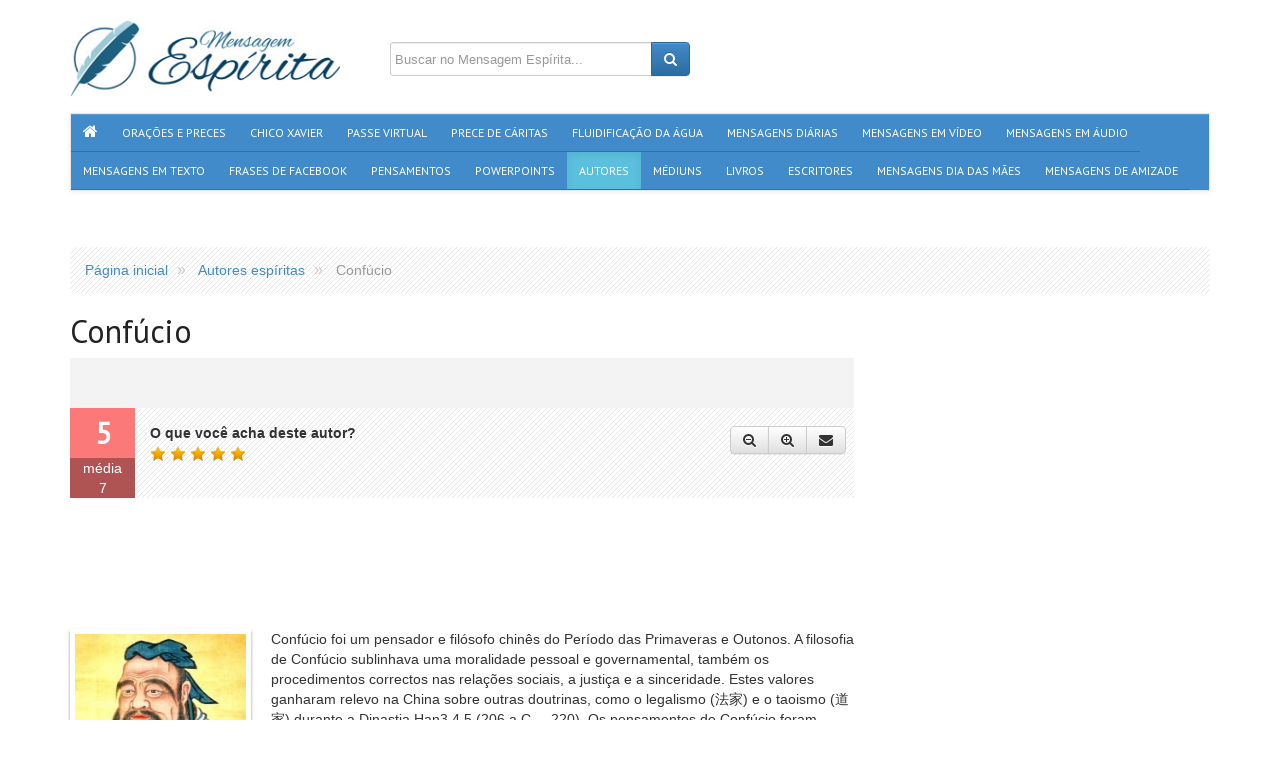

--- FILE ---
content_type: text/html; charset=UTF-8
request_url: https://www.mensagemespirita.com.br/autor/confucio
body_size: 15531
content:
<!DOCTYPE html>

<!-- paulirish.com/2008/conditional-stylesheets-vs-css-hacks-answer-neither/ -->

<html class="no-js" xmlns="http://www.w3.org/1999/xhtml" dir="ltr" lang="pt-BR" xmlns:fb="http://ogp.me/ns/fb#">
    <head>        
        <meta charset="utf-8">

        <title>Confúcio Mensagens e Frases - Mensagem Espírita</title>
	
    	<link rel="canonical" href="https://www.mensagemespirita.com.br/autor/confucio" />
	    
        <meta name="viewport" content="width=device-width, initial-scale=1.0">
        <meta name="description" content="Autor espírita Confúcio, vídeos de Confúcio, mensagens em áudio de Confúcio, textos de Confúcio, livros de Confúcio, pensamentos de Confúcio, frases de Confúcio">
        <meta name="keywords" content="Confúcio, vídeos de Confúcio, mensagens em áudio de Confúcio, textos de Confúcio, livros de Confúcio, pensamentos de Confúcio, frases de Confúcio">
            
                                    <meta property="og:title" content='Confúcio'/>        
                                                <meta property="og:type" content='article'/>        
                                                <meta property="og:url" content='https://www.mensagemespirita.com.br/autor/confucio'/>        
                                                <meta property="og:image" content='https://imagens.mensagemespirita.com.br/images/uploads/autores_file_foto/ar-200x200-Confucius.jpg'/>        
                                                <meta property="og:site_name" content='https://www.mensagemespirita.com.br/'/>        
                                                <meta property="og:description" content='Autor espírita Confúcio, vídeos de Confúcio, mensagens em áudio de Confúcio, textos de Confúcio, livros de Confúcio, pensamentos de Confúcio, frases de Confúcio'/>        
                                                <meta property="og:locale" content='pt_BR'/>        
                            
        	
			<meta property="og:image:width" content='200'/> 
            <meta property="og:image:height" content='200'/> 
            <meta property="og:image:type" content='image/jpeg'/> 
		        
        
        <meta property="fb:app_id" content="223255748542053"/>        
        

                <PageMap>
            <DataObject type="thumbnail">
                <Attribute name="src" value="https://imagens.mensagemespirita.com.br/images/uploads/autores_file_foto/ar-200x200-Confucius.jpg"/>
            </DataObject>
        </PageMap>
        
        <link rel=image_src href=https://imagens.mensagemespirita.com.br/images/uploads/autores_file_foto/ar-200x200-Confucius.jpg />
        
        
        <link rel="stylesheet" type="text/css" href="https://fonts.googleapis.com/css?family=Nobile" />
        <link rel="stylesheet" type="text/css" href="https://fonts.googleapis.com/css?family=PT+Sans" />
        
		<link type="text/css" rel="stylesheet" href="https://imagens.mensagemespirita.com.br/cache/1526017054fdd6f9934231dc9d0e0c5bc05be4d521.css" media="screen" />
		
                    
			<script async src="//pagead2.googlesyndication.com/pagead/js/adsbygoogle.js" pagespeed_no_defer=""></script>
            
            
                
        <link rel="shortcut icon" href="images/favicon.ico">
        <link rel="apple-touch-icon" href="images/apple-touch-icon.png">
        <link rel="apple-touch-icon" sizes="72x72" href="images/apple-touch-icon-72x72-precomposed.png">
        <link rel="apple-touch-icon" sizes="114x114" href="images/apple-touch-icon-114x114-precomposed.png">
        
        <script type="text/javascript">
            (function() {
                var po = document.createElement("script"); po.type = "text/javascript"; po.async = true;
                po.src = "https://apis.google.com/js/plusone.js?publisherid=101416045858717401166";
                var s = document.getElementsByTagName("script")[0]; s.parentNode.insertBefore(po, s);
            })();
        </script>
        
        <script pagespeed_no_defer="">
  (function(i,s,o,g,r,a,m){i['GoogleAnalyticsObject']=r;i[r]=i[r]||function(){
  (i[r].q=i[r].q||[]).push(arguments)},i[r].l=1*new Date();a=s.createElement(o),
  m=s.getElementsByTagName(o)[0];a.async=1;a.src=g;m.parentNode.insertBefore(a,m)
  })(window,document,'script','//www.google-analytics.com/analytics.js','ga');

  ga('create', 'UA-15764189-1', 'auto');
  ga('send', 'pageview');

</script>
   

	</head><body>
    <div id="fb-root"></div>

    <header id="header">    
    <div class="container">
        <div id="top">        
            
            <div id="logo" itemscope itemtype="http://schema.org/Organization">
                <a href="https://www.mensagemespirita.com.br/" itemprop="url">
                   <img src="https://imagens.mensagemespirita.com.br/images/logo.jpg" itemprop="logo">
                </a>
            </div> 

            <div id="search">
                <form action="https://www.mensagemespirita.com.br/busca/" id="cse-search-box">
                    <input type="hidden" name="cx" value="partner-pub-4473022422919409:7432777647" />
                    <input type="hidden" name="cof" value="FORID:10" />
                    <input type="hidden" name="ie" value="UTF-8" />
                    <div class="input-group">
                        <input type="text" name="q" class="form-control" placeholder="Buscar no Mensagem Espírita...">
                        <span class="input-group-btn">
                            <button class="btn btn-primary" type="submit" name="sa"><i class="fa fa-search"></i></button>
                        </span>
                    </div>
                </form>
            </div>
            <div class="social-network-links" style="float:right">
                <div class="gp"><div class="g-plusone" data-href="https://www.mensagemespirita.com.br/"></div></div>
                <div class="fb-page" data-href="https://www.facebook.com/mensagensespiritas" data-width="280" data-small-header="true" data-adapt-container-width="true" data-hide-cover="true" data-show-facepile="false" data-show-posts="false"></div>
             
                               
                            </div>
        </div>                                
        <nav id="main-nav" class="navbar navbar-default" role="navigation" itemscope itemtype="https://schema.org/SiteNavigationElement">

  	<ul class="nav navbar-nav">

    	
            <li >

                <a itemprop="url" href="https://www.mensagemespirita.com.br/">

                    <span itemprop="name"><i class="fa fa-home"></i></span>

                </a>

            </li>

        
            <li >

                <a itemprop="url" href="https://www.mensagemespirita.com.br/oracoes/">

                    <span itemprop="name">Orações e Preces</span>

                </a>

            </li>

        
            <li >

                <a itemprop="url" href="https://www.mensagemespirita.com.br/medium/chico-xavier">

                    <span itemprop="name">Chico Xavier</span>

                </a>

            </li>

        
            <li >

                <a itemprop="url" href="https://www.mensagemespirita.com.br/mensagem-em-video/313/passe-virtual">

                    <span itemprop="name">Passe Virtual</span>

                </a>

            </li>

        
            <li >

                <a itemprop="url" href="https://www.mensagemespirita.com.br/oracao/88/prece-de-caritas">

                    <span itemprop="name">Prece de Cáritas</span>

                </a>

            </li>

        
            <li >

                <a itemprop="url" href="https://www.mensagemespirita.com.br/mensagem-em-video/885/oracao-para-fluidificacao-da-agua">

                    <span itemprop="name">Fluidificação da Água</span>

                </a>

            </li>

        
            <li >

                <a itemprop="url" href="https://www.mensagemespirita.com.br/mensagens-diarias/">

                    <span itemprop="name">Mensagens Diárias</span>

                </a>

            </li>

        
            <li >

                <a itemprop="url" href="https://www.mensagemespirita.com.br/mensagens-em-video/">

                    <span itemprop="name">Mensagens em Vídeo</span>

                </a>

            </li>

        
            <li >

                <a itemprop="url" href="https://www.mensagemespirita.com.br/mensagens-em-audio/">

                    <span itemprop="name">Mensagens em Áudio</span>

                </a>

            </li>

        
            <li >

                <a itemprop="url" href="https://www.mensagemespirita.com.br/categoria/mensagens/">

                    <span itemprop="name">Mensagens em Texto</span>

                </a>

            </li>

        
            <li >

                <a itemprop="url" href="https://www.mensagemespirita.com.br/frases-de-facebook/">

                    <span itemprop="name">Frases de Facebook</span>

                </a>

            </li>

        
            <li >

                <a itemprop="url" href="https://www.mensagemespirita.com.br/pensamentos/">

                    <span itemprop="name">Pensamentos</span>

                </a>

            </li>

        
            <li >

                <a itemprop="url" href="https://www.mensagemespirita.com.br/mensagens-em-powerpoint/">

                    <span itemprop="name">Powerpoints</span>

                </a>

            </li>

        
            <li class="active">

                <a itemprop="url" href="https://www.mensagemespirita.com.br/autores/">

                    <span itemprop="name">Autores</span>

                </a>

            </li>

        
            <li >

                <a itemprop="url" href="https://www.mensagemespirita.com.br/mediuns/">

                    <span itemprop="name">Médiuns</span>

                </a>

            </li>

        
            <li >

                <a itemprop="url" href="https://www.mensagemespirita.com.br/livros/">

                    <span itemprop="name">Livros</span>

                </a>

            </li>

        
            <li >

                <a itemprop="url" href="https://www.mensagemespirita.com.br/escritores/">

                    <span itemprop="name">Escritores</span>

                </a>

            </li>

        
            <li >

                <a itemprop="url" href="https://www.mensagemespirita.com.br/tags/dia-das-maes">

                    <span itemprop="name">Mensagens Dia das Mães</span>

                </a>

            </li>

        
            <li >

                <a itemprop="url" href="https://www.mensagemespirita.com.br/tags/mensagem-de-amizade">

                    <span itemprop="name">Mensagens de Amizade</span>

                </a>

            </li>

        
       

            

    </ul>

</nav>    </div>
</header>
    <div id="main" class="main-author-display">

        <div class="container">
            ﻿<script type="text/javascript" src="//static.criteo.net/js/ld/publishertag.js"></script>
<script type="text/javascript">
Criteo.DisplayAd({
    "zoneid": 357927,
    "async": false});
</script>        </div>

        <div class="container">
    <nav>
        <ol class="breadcrumb" itemscope itemtype="http://data-vocabulary.org/Breadcrumb">
                                        <li itemprop="child" itemscope itemtype="http://data-vocabulary.org/Breadcrumb">
                    <a href="https://www.mensagemespirita.com.br/" itemprop="url">
                        <span itemprop="title">Página inicial</span>
                    </a>
                </li>
                                                    <li itemprop="child" itemscope itemtype="http://data-vocabulary.org/Breadcrumb">
                    <a href="https://www.mensagemespirita.com.br/autores/" itemprop="url">
                        <span itemprop="title">Autores espíritas</span>
                    </a>
                </li>
                                     
                <li class="active" itemprop="child" itemscope itemtype="http://data-vocabulary.org/Breadcrumb">
                    <span itemprop="title">Confúcio</span>
                </li>
                                </ol>
    </nav>            
</div>
 
        <div class="container">

            <div class="content">
                <div class="hreview-aggregate" itemscope itemtype="http://schema.org/AggregateRating" id="post-itemrating">
                    
                    <article id="medium-42" class="vcard item medium-42 author-display" itemprop="itemReviewed" itemscope itemtype="http://schema.org/BlogPosting">

                        <header>
                            <div class="page-header">
                                <h1 class="fn post-title" itemprop="name">Confúcio</h1>
                            </div>
                            <div class="widget display-sharing-bar ">

	

            
        <div class="sharing-buttons">
            <div class="facebook-like-button">
                
                <iframe src="https://www.facebook.com/plugins/share_button.php?href=https%3A%2F%2Fwww.mensagemespirita.com.br%2Fautor%2Fconfucio&layout=button_count&size=large&mobile_iframe=true&appId=275787515774310&width=154&height=28" width="154" height="28" style="border:none;overflow:hidden" scrolling="no" frameborder="0" allowTransparency="true"></iframe>
                
                				
            </div>                        
            <div class="google-plus-like-button" style="width:70px;">
                <div class="g-plusone" data-size="large" data-href="https://www.mensagemespirita.com.br/autor/confucio" data-height="24"></div>
            </div>
            
            <div class="google-plus-share-button">
                <div class="g-plus" data-action="share" data-href="https://www.mensagemespirita.com.br/autor/confucio" data-annotation="bubble" data-height="24"></div>
            </div>
        </div>


        
    
</div>                        </header>

                        <div class="post-actions">    <div class="post-overall">        <div class="rating" itemprop="aggregateRating" itemscope itemtype="http://schema.org/AggregateRating" itemref="post-itemrating">            <strong class="current average" itemprop="ratingValue">5</strong>            <span>Média</span>	            <span class="votes" itemprop="ratingCount">7</span>        </div>    </div>    <div class="post-review">        <strong>O que você acha deste autor?</strong>        <div class="post-rating-stars" data-section="autores" data-itemid="42"></div>    </div>    <div class="post-controls">        <div class="btn-group">                        <button type="button" class="btn btn-default btn-post-control" id="btn-post-zoom-out" data-target=".text-zoom, .text-zoom *"><i class="fa fa-search-minus tooltip-info" title="Diminuir o tamanho da fonte"></i></button>            <button type="button" class="btn btn-default btn-post-control" id="btn-post-zoom-in" data-target=".text-zoom, .text-zoom *"><i class="fa fa-search-plus tooltip-info" title="Aumentar o tamanho da fonte"></i></button>            <button type="button" class="btn btn-default btn-post-control" id="btn-post-send"><i class="fa fa-envelope tooltip-info" title="Enviar por e-mail"></i></button>                    </div>    </div>    <div class="post-send" id="post-send-dialog" title="Enviar por e-mail">

	

    <form role="form" action="/enviar-mensagem" method="post" id="post-send-form">

    	<input type="hidden" name="type" value="">

        <input type="hidden" name="url" value="https://www.mensagemespirita.com.br/autor/confucio">

        <input type="hidden" name="title" value="Confúcio">

        <input type="hidden" name="description" value="Confúcio foi um pensador e filósofo chinês do Período das Primaveras e Outonos.  A filosofia de Confúcio sublinhava uma moralidade pessoal e governamental, também os procedimentos correctos nas relações sociais, a justiça e a sinceridade. Estes valores ganharam relevo na China sobre outras doutrinas, como o legalismo (法家) e o taoismo (道家) durante a Dinastia Han3 4 5 (206 a.C. – 220). Os pensamentos de Confúcio foram desenvolvidos num sistema filosófico conhecido por confucionismo (儒家).  Porque nenhum texto é demonstrável ser de autoria de Confúcio, e as ideias que mais chegadas lhe eram foram elaboradas em escritos acumulados durante o período entre a sua morte e a fundação do primeiro império chinês em 221 a.C., muitos académicos são muito cautelosos em atribuir asserções específicas ao próprio Confúcio. Os seus ensinamentos podem ser encontrados na obra Analectos de Confúcio (論語), uma colecção de aforismos, que foi compilada muitos anos após a sua morte. Por cerca de dois mil anos, pensou-se ter sido Confúcio o autor ou editor de todos os Cinco Clássicos (五經)6 7 como o Clássico dos Ritos (禮記) (editor), e Os Anais de Primavera e Outono (春秋) (autor).  Os princípios de Confúcio tinham uma base nas tradições e crenças chinesas comuns. Favorecia uma lealdade familiar forte, veneração dos ancestrais, respeito para com os idosos pelas suas crianças (e, de acordo com intérpretes posteriores, das esposas para como os maridos), e a família como a base para um governo ideal. Expressou o conhecido princípio, não faças aos outros o que não queres que façam a ti, uma das versões mais antigas da ética da reciprocidade.   Nascimento e juventude  Confúcio, também conhecido como K'ung Ch'iu, K'ung Chung-ni ou Confucius,8 nasceu em meados do século VI (551 a.C.), em Tsou, uma pequena cidade no estado de Lu, hoje Shantung. Segundo algumas fontes antigas, teria nascido em 27 de agosto de 552 a.C. (ou seja, no vigésimo primeiro ano do duque Hsiang).9 Esse estado é denominado de terra santa pelos chineses. Confúcio estava longe de se originar de uma família abastada, embora seja dito que ele tinha ascendência aristocrática. Seu pai, Shu-Liang He, antes magistrado e guerreiro de certa fama, tinha setenta anos quando se casou com a mãe de Confúcio, uma jovem de quinze anos chamada Yen Cheng Tsai, que diziam ser descendente de Po Chi'in, o filho mais velho do Duque de Chou, cujo sobrenome era Chi.  Dos onze filhos, Confúcio...">

        

        
        	<input type="hidden" name="thumb" value="uploads/autores_file_foto/Confucius.jpg">

        
        

        
        

        
        

                          

        

        <div class="form-group">

            <label for="sender">Seu nome: <small class="text-warning">(Obrigatório)</small></label>

            <div class="input-group">

                <span class="input-group-addon"><i class="fa fa-user"></i></span>

                <input type="text" name="sender[name]" class="form-control" placeholder="Seu nome" required>

            </div>

        </div>

        <div class="form-group">

            <label for="sender">Seu e-mail: <small class="text-warning">(Obrigatório)</small></label>

            <div class="input-group">

                <span class="input-group-addon">@</span>

                <input type="email" name="sender[email]" class="form-control" placeholder="Seu email" required>

            </div>

        </div>

        <div class="form-group">

            <label for="receiver">Para: <small class="text-warning">(Obrigatório)</small></label>

            <div class="input-group">

                <span class="input-group-addon">@</span>

                <input type="text" class="form-control" name="receiver" placeholder="E-mail do(s) destinatário(s)" required>                                            

            </div>

            <span class="help-block">

            	<small>Para enviar esta mensagem para mais de um(a) amigo(a), separe os endereços de e-mail por virgula.</small> Você também pode <a style="cursor:pointer;" data-toggle="collapse" data-target="#message">adicionar uma mensagem</a>

			</span>

        </div>



        <div id="message" class="collapse">

            <div class="form-group">

                <label for="subject">Mensagem:  <small class="text-info">(Opcional)</small></label>

                <textarea class="form-control" rows="3" name="message" placeholder="Diga algo sobre isso..."></textarea>

            </div>

        </div>

        

        <div class="form-group">

            <label for="subject">Digite o código da imagem: <small class="text-warning">(Obrigatório)</small></label>

            <div class="row">

                <div class="col-sm-3 col-md-3 col-lg-3">

                	<img src="https://imagens.mensagemespirita.com.br/includes/captcha/captcha.php" class="captcha">

                </div>

                <div class="col-sm-6 col-md-6 col-lg-6">

	 	            <input type="text" class="form-control input-lg" name="captcha" placeholder="Digite o código da imagem" required></textarea>

    			</div>

                <div class="col-sm-3 col-md-3 col-lg-3">

                	<button type="submit" class="btn btn-primary btn-block" style="padding:11px 12px;"><i class="fa fa-envelope"></i>&nbsp;&nbsp;Enviar</button>

                </div>            

            </div>

        </div>

    </form>

</div>

                           </div>                        
                        ﻿<center><ins class="adsbygoogle"
     style="display:inline-block;width:728px;height:90px"
     data-ad-client="ca-pub-4473022422919409"
     data-ad-slot="3655380975"></ins>
<script>
     (adsbygoogle = window.adsbygoogle || []).push({});
</script>
</center>
                                                    <section class="author-info">
                                <div class="author-thumb">
                                    <figure>
                                        <img class="photo" itemprop="image" src="https://imagens.mensagemespirita.com.br/images/uploads/autores_file_foto/ar-200x200-Confucius.jpg" /> 
                                    </figure>
                                </div>
                                <div class="author-bio text-zoom" itemprop="description">
                                    <p>Confúcio foi um pensador e filósofo chinês do Período das Primaveras e Outonos.

A filosofia de Confúcio sublinhava uma moralidade pessoal e governamental, também os procedimentos correctos nas relações sociais, a justiça e a sinceridade. Estes valores ganharam relevo na China sobre outras doutrinas, como o legalismo (法家) e o taoismo (道家) durante a Dinastia Han3 4 5 (206 a.C. – 220). Os pensamentos de Confúcio foram desenvolvidos num sistema filosófico conhecido por confucionismo (儒家).

Porque nenhum texto é demonstrável ser de autoria de Confúcio, e as ideias que mais chegadas lhe eram foram elaboradas em escritos acumulados durante o período entre a sua morte e a fundação do primeiro império chinês em 221 a.C., muitos académicos são muito cautelosos&#8230;</p>
                                    <a class="btn-full-bio" href="https://www.mensagemespirita.com.br/autor/confucio/biografia/">Ler biografia completa</a>
                                </div>
                            </section>
                            <br>
                            
                    </article>
                </div>
                
                
                                    <div class="clearfix">
                        ﻿<ins class="adsbygoogle"
     style="display:inline-block;width:160px;height:600px"
     data-ad-client="ca-pub-4473022422919409"
     data-ad-slot="1061841376"></ins>
<script>
     (adsbygoogle = window.adsbygoogle || []).push({});
</script>                    
                        <div class="panel-group" id="author-best-posts">
	        <div class="panel" itemscope itemtype="http://schema.org/ItemList">
            <div class="panel-heading">
                <h4 class="panel-title">
                    <a data-toggle="collapse" data-parent="#author-best-posts" href="#accordion-tab-most-viewed">
                    	                        <i class="fa fa-caret-down"></i>
                                                <span itemprop="name">Mensagens mais lidas de Confúcio</span>
                    </a>
                </h4>
            </div>
            <div id="accordion-tab-most-viewed" class="panel-collapse collapse "> 
                <div class="panel-body">
                    <section class="widget widget-accordion-tabs widget-accordion-tab-most-viewed" id="widget-accordion-tab-most-viewed">    <div class="widget-content">        <div id="tabs-accordion-tab-most-viewed">            <ul>                                    <li><a href="#tab-accordion-tab-most-viewed-weekly" rel="nofollow">Esta semana</a></li>                                    <li><a href="https://www.mensagemespirita.com.br/mensagens-diarias/?author=Confúcio&module=accordion_tab_most_viewed&date_range=this_month" rel="nofollow">Este mês</a></li>                                    <li><a href="https://www.mensagemespirita.com.br/mensagens-diarias/?author=Confúcio&module=accordion_tab_most_viewed" rel="nofollow">Todas</a></li>                            </ul>            <div class="widget-tabs-panel" id="tab-accordion-tab-most-viewed-weekly">                                    <article class="post" itemprop="itemListElement" itemscope itemtype="http://schema.org/BlogPosting">                                                    <figure class="post-thumb">                                <a href="https://www.mensagemespirita.com.br/mensagem-em-video/641/a-importancia-dos-nomes-reflexao-espirita" title="A importância dos Nomes - Reflexão Espírita">                                    <img itemprop="image" src="https://imagens.mensagemespirita.com.br/images/uploads/posts_file_foto/ar-60x60-Confucius.jpg" alt="A importância dos Nomes - Reflexão Espírita">                                                                            </a>                                                                    </figure>                                                  <div class="post-info">                            <a itemprop="url" class="post-title" href="https://www.mensagemespirita.com.br/mensagem-em-video/641/a-importancia-dos-nomes-reflexao-espirita" title="A importância dos Nomes - Reflexão Espírita">                                <span itemprop="name">A importância dos Nomes - Reflexão Espírita</span>                            </a>                                                            <p itemprop="description" class="post-description">Certa feita, um discípulo muito ansioso por conhecer a verdade, perguntou ao mestre Confúcio:  Se&#8230;</p>                                                    </div>                    </article>							                                         </div>        </div>    </div></section>                    </div>
            </div>
        </div>    
            <div class="panel" itemscope itemtype="http://schema.org/ItemList">
            <div class="panel-heading">
                <h4 class="panel-title">
                    <a data-toggle="collapse" data-parent="#author-best-posts" href="#accordion-tab-most-liked">
                    	                        <i class="fa fa-caret-right"></i>
                                                <span itemprop="name">Mensagens mais curtidas de Confúcio</span>
                    </a>
                </h4>
            </div>
            <div id="accordion-tab-most-liked" class="panel-collapse collapse in"> 
                <div class="panel-body">
                    <section class="widget widget-accordion-tabs widget-accordion-tab-most-liked" id="widget-accordion-tab-most-liked">    <div class="widget-content">        <div id="tabs-accordion-tab-most-liked">            <ul>                                    <li><a href="#tab-accordion-tab-most-liked-weekly" rel="nofollow">Esta semana</a></li>                                    <li><a href="https://www.mensagemespirita.com.br/mensagens-diarias/?author=Confúcio&module=accordion_tab_most_liked&date_range=this_month" rel="nofollow">Este mês</a></li>                                    <li><a href="https://www.mensagemespirita.com.br/mensagens-diarias/?author=Confúcio&module=accordion_tab_most_liked" rel="nofollow">Todas</a></li>                            </ul>            <div class="widget-tabs-panel" id="tab-accordion-tab-most-liked-weekly">                                    <article class="post" itemprop="itemListElement" itemscope itemtype="http://schema.org/BlogPosting">                                                    <figure class="post-thumb">                                <a href="https://www.mensagemespirita.com.br/mensagem-em-video/641/a-importancia-dos-nomes-reflexao-espirita" title="A importância dos Nomes - Reflexão Espírita">                                    <img itemprop="image" src="https://imagens.mensagemespirita.com.br/images/uploads/posts_file_foto/ar-60x60-Confucius.jpg" alt="A importância dos Nomes - Reflexão Espírita">                                                                            </a>                                                                    </figure>                                                  <div class="post-info">                            <a itemprop="url" class="post-title" href="https://www.mensagemespirita.com.br/mensagem-em-video/641/a-importancia-dos-nomes-reflexao-espirita" title="A importância dos Nomes - Reflexão Espírita">                                <span itemprop="name">A importância dos Nomes - Reflexão Espírita</span>                            </a>                                                            <p itemprop="description" class="post-description">Certa feita, um discípulo muito ansioso por conhecer a verdade, perguntou ao mestre Confúcio:  Se&#8230;</p>                                                    </div>                    </article>							                                         </div>        </div>    </div></section>                    </div>
            </div>
        </div>    
            <div class="panel" itemscope itemtype="http://schema.org/ItemList">
            <div class="panel-heading">
                <h4 class="panel-title">
                    <a data-toggle="collapse" data-parent="#author-best-posts" href="#accordion-tab-most-commented">
                    	                        <i class="fa fa-caret-right"></i>
                                                <span itemprop="name">Mensagens mais comentadas de Confúcio</span>
                    </a>
                </h4>
            </div>
            <div id="accordion-tab-most-commented" class="panel-collapse collapse "> 
                <div class="panel-body">
                    <section class="widget widget-accordion-tabs widget-accordion-tab-most-commented" id="widget-accordion-tab-most-commented">    <div class="widget-content">        <div id="tabs-accordion-tab-most-commented">            <ul>                                    <li><a href="#tab-accordion-tab-most-commented-weekly" rel="nofollow">Esta semana</a></li>                                    <li><a href="https://www.mensagemespirita.com.br/mensagens-diarias/?author=Confúcio&module=accordion_tab_most_commented&date_range=this_month" rel="nofollow">Este mês</a></li>                                    <li><a href="https://www.mensagemespirita.com.br/mensagens-diarias/?author=Confúcio&module=accordion_tab_most_commented" rel="nofollow">Todas</a></li>                            </ul>            <div class="widget-tabs-panel" id="tab-accordion-tab-most-commented-weekly">                                    <article class="post" itemprop="itemListElement" itemscope itemtype="http://schema.org/BlogPosting">                                                    <figure class="post-thumb">                                <a href="https://www.mensagemespirita.com.br/mensagem-em-video/641/a-importancia-dos-nomes-reflexao-espirita" title="A importância dos Nomes - Reflexão Espírita">                                    <img itemprop="image" src="https://imagens.mensagemespirita.com.br/images/uploads/posts_file_foto/ar-60x60-Confucius.jpg" alt="A importância dos Nomes - Reflexão Espírita">                                                                            </a>                                                                    </figure>                                                  <div class="post-info">                            <a itemprop="url" class="post-title" href="https://www.mensagemespirita.com.br/mensagem-em-video/641/a-importancia-dos-nomes-reflexao-espirita" title="A importância dos Nomes - Reflexão Espírita">                                <span itemprop="name">A importância dos Nomes - Reflexão Espírita</span>                            </a>                                                            <p itemprop="description" class="post-description">Certa feita, um discípulo muito ansioso por conhecer a verdade, perguntou ao mestre Confúcio:  Se&#8230;</p>                                                    </div>                    </article>							                                         </div>        </div>    </div></section>                    </div>
            </div>
        </div>    
    </div>
                    </div><br><br>
                
                <div class="widget display-sharing-bar alt">

	    

        <div class="widget-header">
            <h4 class="widget-title">Recomende este autor</h4>                            
        </div>

	

    
        <div class="sharing-buttons">
            <div class="facebook-share-button-wrap">
                <a class="facebook-share-button" href="https://www.mensagemespirita.com.br/autor/confucio"><i class="fa fa-facebook"></i> <span>Compartilhar no Facebook</span></a>
            </div>                        
            <div class="google-plus-share-button-wrap">
                <a class="google-plus-share-button" href="https://plus.google.com/share?url=https%3A%2F%2Fwww.mensagemespirita.com.br%2Fautor%2Fconfucio"><i class="fa fa-google-plus"></i> <span>Compartilhar no Google+</span></a>
            </div>
        </div>
        

        
    
    <blockquote>
        <p>"A maior caridade que podemos fazer pela Doutrina Espírita é a sua divulgação."</p>
        <small><cite>Chico Xavier</cite> &amp; <cite>Emmanuel</cite></small>
    </blockquote>

	
</div>             

                <br>

                
            <section class="widget widget-post-ajax-grid" id="widget-video-ajax-grid" itemscope itemtype="http://schema.org/ItemList">
                            <header class="widget-header">
                    <h4 class="widget-title">
                                        
                                                    <span><a href="https://www.mensagemespirita.com.br/mensagens-em-video/?author=Confúcio" itemprop="name">Vídeos de Confúcio</a></span>
                                                                            <a class="widget-view-all" href="https://www.mensagemespirita.com.br/mensagens-em-video/"><i class="fa fa-plus"></i> vídeos</a>
                                            </h4>
                </header>
                        <div class="widget-content" id="widget-video-ajax-grid-content">
            
                            <div class="section-content">                
                    	
                        <article class="post" itemprop="itemListElement" itemscope itemtype="http://schema.org/BlogPosting">
                                                            <figure class="post-thumb">
                                    <a href="https://www.mensagemespirita.com.br/mensagem-em-video/641/a-importancia-dos-nomes-reflexao-espirita" title="A importância dos Nomes - Reflexão Espírita">
                                        <img itemprop="image" src="https://imagens.mensagemespirita.com.br/images/uploads/posts_file_foto/ar-181x130-Confucius.jpg" alt="A importância dos Nomes - Reflexão Espírita">                                            
                                    </a>                                        
                                </figure>
                              
                            <div class="post-info">
                                <a class="post-title" itemprop="name" href="https://www.mensagemespirita.com.br/mensagem-em-video/641/a-importancia-dos-nomes-reflexao-espirita" title="A importância dos Nomes - Reflexão Espírita">A importância dos Nomes - Reflexão Espírita</a>
                                                                    <div class="post-meta">
                                        <time datetime="2016-07-13 14:49:00">13/07/2016</time>                                  
                                    </div>
                                                                            
                                <div class="post-stats">
                                    <span class="star-rating star-rating-5 tooltip-info" title="Avaliação dos leitores: 5/5">5/5</span>
                                    <small class="tooltip-info" title=" curtidas"><i class="fa fa-thumbs-up"></i> </small>
                                    <small class="tooltip-info" title=" comentários"><i class="fa fa-comment"></i> </small>
                                    <small class="tooltip-info" title="25694 visualizações"><i class="fa fa-eye"></i> 25694</small>
                                </div>                                            
                            </div>
                        </article>
                                            </div>
                
                                
                </div>
                <div class="widget-actions" id="widget-video-ajax-grid-actions">
                    <a data-widget="widget-video-ajax-grid" href="https://www.mensagemespirita.com.br/mensagens-em-video/?author=Confúcio" class="post-ajax-grid-load-more btn btn-default btn-block">Carregar mais vídeos de Confúcio</a>
                </div>  
            </section>
            <br><br>
        
                                                                                            
                
                <div class="widget" id="comentarios_box">
    <div class="widget-header">
        <h4 class="widget-title"><span>Deixe seu comentário!</span></h4>
    </div>
    
    <fb:comments href="https://www.mensagemespirita.com.br/autor/confucio" width="100%" numposts="30" colorscheme="light"></fb:comments>
    
  
   <script>

/**
* RECOMMENDED CONFIGURATION VARIABLES: EDIT AND UNCOMMENT THE SECTION BELOW TO INSERT DYNAMIC VALUES FROM YOUR PLATFORM OR CMS.
* LEARN WHY DEFINING THESE VARIABLES IS IMPORTANT: https://disqus.com/admin/universalcode/#configuration-variables
*/
/*
var disqus_config = function () {
this.page.url = PAGE_URL; // Replace PAGE_URL with your page's canonical URL variable
this.page.identifier = PAGE_IDENTIFIER; // Replace PAGE_IDENTIFIER with your page's unique identifier variable
};
(function() { // DON'T EDIT BELOW THIS LINE
var d = document, s = d.createElement('script');

s.src = '//mensagemespirita.disqus.com/embed.js';

s.setAttribute('data-timestamp', +new Date());
(d.head || d.body).appendChild(s);
})();
*/

</script>

</div>

                 

            </div>            

            <aside class="sidebar">
                
                ﻿<center><ins class="adsbygoogle"
     style="display:inline-block;width:300px;height:600px"
     data-ad-client="ca-pub-4473022422919409"
     data-ad-slot="3515780177"></ins>
<script>
     (adsbygoogle = window.adsbygoogle || []).push({});
</script></center>                <div class="simple-banner-wrap">
    <div id="fb-root"></div><script>(function(d, s, id) {  var js, fjs = d.getElementsByTagName(s)[0];  if (d.getElementById(id)) return;  js = d.createElement(s); js.id = id;  js.src = "//connect.facebook.net/pt_BR/all.js#xfbml=1";  fjs.parentNode.insertBefore(js, fjs);}(document, 'script', 'facebook-jssdk'));</script><div class="fb-post" data-href="https://www.facebook.com/mensagensespiritas/posts/1173660342645480" data-width="336"><div class="fb-xfbml-parse-ignore"><a href="https://www.facebook.com/mensagensespiritas/posts/1173660342645480">Publicação</a> by <a href="https://www.facebook.com/mensagensespiritas">Mensagem Espírita</a>.</div></div></div>        <br>
				
				<div class="widget widget-newsletter">

	<div class="widget-header">

    	<h4 class="widget-title">Mensagens no seu e-mail</h4>

    </div>

	<div class="widget-content">

        <form role="form" class="newsletter-form" action="https://feedburner.google.com/fb/a/mailverify" method="post" target="popupwindow" onsubmit="window.open('https://feedburner.google.com/fb/a/mailverify?uri=MensagemEsprita', 'popupwindow', 'scrollbars=yes,width=550,height=520');return true">

			<p>Cadastre-se e receba nossas mensagens no seu e-mail!</p>

            <div class="input-group input-group-lg">

                <span class="input-group-addon"><i class="fa fa-envelope"></i></span>

                <input type="text" name="email" class="form-control" placeholder="Seu email">

                <span class="input-group-btn">

                    <button class="btn btn-newsletter" type="submit">Cadastrar</button>

                </span>                  

            </div>

            <input type="hidden" value="MensagemEsprita" name="uri"/>

            <input type="hidden" name="loc" value="pt_BR"/>

        </form>

	</div>        

</div>       



<br>
                <div class="post-banners-sidebar">
                                            <div class="simple-banner-wrap">
    <div class="simple-banner">
        <a href="https://www.mensagemespirita.com.br/mensagem-em-video/313/passe-virtual">
            <img src="https://www.mensagemespirita.com.br/images/banners/367x90-passe-virtual.jpg">
        </a>        
    </div>
</div>        <br>
                                            <div class="simple-banner-wrap">
    <div class="simple-banner">
        <a href="https://www.mensagemespirita.com.br/oracao/88/prece-de-caritas">
            <img src="https://www.mensagemespirita.com.br/images/banners/367x90-prece-de-caritas.jpg">
        </a>        
    </div>
</div>        <br>
                                            <div class="simple-banner-wrap">
    <div class="simple-banner">
        <a href="https://www.mensagemespirita.com.br/mensagem-em-video/885/oracao-para-fluidificacao-da-agua">
            <img src="https://www.mensagemespirita.com.br/images/banners/367x90-fluidificacao.jpg">
        </a>        
    </div>
</div>        <br>
                                    </div>
                                 
                <div class="facebook-like-box">
    
    <div class="fb-page" data-href="https://www.facebook.com/mensagensespiritas" data-small-header="false" data-adapt-container-width="true" data-hide-cover="false" data-show-facepile="true" data-show-posts="false"><div class="fb-xfbml-parse-ignore"><blockquote cite="https://www.facebook.com/mensagensespiritas"><a href="https://www.facebook.com/mensagensespiritas">Mensagem Espírita</a></blockquote></div></div>
    
</div><br>                
                <div class="google-plus-badge" id="google-plus-badge">
    <div class="g-page" data-href="https://plus.google.com/101416045858717401166" data-width="300" data-layout="landscape" data-rel="publisher"></div>
</div><br>
                <div id="sidebar-facebook-activity-feed">
	<div class="fb-activity" data-site="www.mensagemespirita.com.br" data-app-id="103537719736390" data-width="336" data-height="400" data-header="true" data-recommendations="false"></div>
</div>    <br><br>
                    <section id="widget-widget-author-thought-carousel" class="widget widget-vertical-carousel widget-widget-author-thought-carousel" data-gototop="1" itemscope itemtype="http://schema.org/ItemList">
        <header class="widget-header">
            <h4 class="widget-title">
                <span itemprop="name">Pensamentos de Confúcio</span>
                                <a itemprop="url" class="widget-view-all" href="https://www.mensagemespirita.com.br/pensamentos/"><i class="fa fa-plus"></i> pensamentos</a>
            	            </h4>
            <nav class="widget-nav">
                <button class="widget-author-thought-carousel-prev" type="button"><i class="fa fa-chevron-left"></i></button>
                <button class="widget-author-thought-carousel-next" type="button"><i class="fa fa-chevron-right"></i></button>
            </nav>
        </header>            
        <div class="widget-content">
            <ul class="thought-list" id="widget-author-thought-carousel">
                            
            </ul>
        </div>
        <footer class="widget-footer">
	        <h4>
                                            <a class="widget-view-all" href="https://www.mensagemespirita.com.br/pensamentos/"><i class="fa fa-plus"></i> pensamentos</a>
                            
                </h4>
            <nav class="widget-nav">
                <button class="widget-author-thought-carousel-prev" type="button"><i class="fa fa-chevron-left"></i></button>
                <button class="widget-author-thought-carousel-next" type="button"><i class="fa fa-chevron-right"></i></button>
            </nav>        	
        </footer>        
    </section>
    <br>
    
                            </aside>

        </div>
    </div>

    <footer id="footer">
    <div class="container">
    	<div class="footer-wrap">
    		<div class="authors">
    <h4 class="footer-header">
        <a href="https://www.mensagemespirita.com.br/autores/">Autores</a>
        <a class="widget-view-all" href="https://www.mensagemespirita.com.br/autores/"><i class="fa fa-plus"></i> autores</a>     
    </h4>
    <div class="authors-list-wrap" id="footer-author-list">
        <div class="authors-list">
            
                            
                    <div class="author-wrap">
                        <div class="author">
                            <a class="tooltip-info" href="https://www.mensagemespirita.com.br/autor/albino-teixeira" title="Albino Teixeira">
                                <img src="https://imagens.mensagemespirita.com.br/images/fallback/ar-84x84-fallback-author.jpg" alt="Albino Teixeira">
                            </a>
                        </div>
                    </div>
                                                   
            
                            
                    <div class="author-wrap">
                        <div class="author">
                            <a class="tooltip-info" href="https://www.mensagemespirita.com.br/autor/allan-kardec" title="Allan Kardec">
                                <img src="https://imagens.mensagemespirita.com.br/images/uploads/autores_file_foto/ar-84x84-210px-AllanKardec.jpg" alt="Allan Kardec">
                            </a>
                        </div>
                    </div>
                                                   
            
                            
                    <div class="author-wrap">
                        <div class="author">
                            <a class="tooltip-info" href="https://www.mensagemespirita.com.br/autor/analia-franco" title="Anália Franco">
                                <img src="https://imagens.mensagemespirita.com.br/images/uploads/autores_file_foto/ar-84x84-analia_franco_espiritismo.jpg" alt="Anália Franco">
                            </a>
                        </div>
                    </div>
                                                   
            
                            
                    <div class="author-wrap">
                        <div class="author">
                            <a class="tooltip-info" href="https://www.mensagemespirita.com.br/autor/andre-luiz" title="André Luiz">
                                <img src="https://imagens.mensagemespirita.com.br/images/uploads/autores_file_foto/ar-84x84-andre_luiz.jpg" alt="André Luiz">
                            </a>
                        </div>
                    </div>
                                                   
            
                            
                    <div class="author-wrap">
                        <div class="author">
                            <a class="tooltip-info" href="https://www.mensagemespirita.com.br/autor/augusto-cury" title="Augusto Cury">
                                <img src="https://imagens.mensagemespirita.com.br/images/uploads/autores_file_foto/ar-84x84-augusto_cury.jpg" alt="Augusto Cury">
                            </a>
                        </div>
                    </div>
                                                   
            
                            
                    <div class="author-wrap">
                        <div class="author">
                            <a class="tooltip-info" href="https://www.mensagemespirita.com.br/autor/auta-de-souza" title="Auta de Souza">
                                <img src="https://imagens.mensagemespirita.com.br/images/uploads/autores_file_foto/ar-84x84-160px-Auta_de_souza.jpg" alt="Auta de Souza">
                            </a>
                        </div>
                    </div>
                                                   
            
                                                   
            
                            
                    <div class="author-wrap">
                        <div class="author">
                            <a class="tooltip-info" href="https://www.mensagemespirita.com.br/autor/bahaullah" title="Bahá’u’lláh">
                                <img src="https://imagens.mensagemespirita.com.br/images/uploads/autores_file_foto/ar-84x84-Bah%C3%A1%E2%80%99u%E2%80%99ll%C3%A1h.jpg" alt="Bahá’u’lláh">
                            </a>
                        </div>
                    </div>
                                                   
            
                            
                    <div class="author-wrap">
                        <div class="author">
                            <a class="tooltip-info" href="https://www.mensagemespirita.com.br/autor/bezerra-de-menezes" title="Bezerra de Menezes">
                                <img src="https://imagens.mensagemespirita.com.br/images/uploads/autores_file_foto/ar-84x84-Bezerra_de_Menez.jpg" alt="Bezerra de Menezes">
                            </a>
                        </div>
                    </div>
                                                   
            
                            
                    <div class="author-wrap">
                        <div class="author">
                            <a class="tooltip-info" href="https://www.mensagemespirita.com.br/autor/camilo" title="Camilo">
                                <img src="https://imagens.mensagemespirita.com.br/images/uploads/autores_file_foto/ar-84x84-CASTELO_BRANCO.JPG" alt="Camilo">
                            </a>
                        </div>
                    </div>
                                                   
            
                            
                    <div class="author-wrap">
                        <div class="author">
                            <a class="tooltip-info" href="https://www.mensagemespirita.com.br/autor/carlos-torres-pastorino" title="Carlos Torres Pastorino">
                                <img src="https://imagens.mensagemespirita.com.br/images/uploads/autores_file_foto/ar-84x84-Carlos_Torres_Pastorino.jpg" alt="Carlos Torres Pastorino">
                            </a>
                        </div>
                    </div>
                                                   
            
                            
                    <div class="author-wrap">
                        <div class="author">
                            <a class="tooltip-info" href="https://www.mensagemespirita.com.br/autor/casimiro-cunha" title="Casimiro  Cunha">
                                <img src="https://imagens.mensagemespirita.com.br/images/uploads/autores_file_foto/ar-84x84-Casimiro_Cunha1pb.jpg" alt="Casimiro  Cunha">
                            </a>
                        </div>
                    </div>
                                                   
            
                            
                    <div class="author-wrap">
                        <div class="author">
                            <a class="tooltip-info" href="https://www.mensagemespirita.com.br/autor/confucio" title="Confúcio">
                                <img src="https://imagens.mensagemespirita.com.br/images/uploads/autores_file_foto/ar-84x84-Confucius.jpg" alt="Confúcio">
                            </a>
                        </div>
                    </div>
                                                   
            
                            
                    <div class="author-wrap">
                        <div class="author">
                            <a class="tooltip-info" href="https://www.mensagemespirita.com.br/autor/dr-manoel-dantas" title="Dr. Manoel Dantas">
                                <img src="https://imagens.mensagemespirita.com.br/images/uploads/autores_file_foto/ar-84x84-Manoel-Dantas.jpg" alt="Dr. Manoel Dantas">
                            </a>
                        </div>
                    </div>
                                                   
            
                            
                    <div class="author-wrap">
                        <div class="author">
                            <a class="tooltip-info" href="https://www.mensagemespirita.com.br/autor/emmanuel" title="Emmanuel">
                                <img src="https://imagens.mensagemespirita.com.br/images/uploads/autores_file_foto/ar-84x84-emmanuel_2.JPG" alt="Emmanuel">
                            </a>
                        </div>
                    </div>
                                                   
            
                            
                    <div class="author-wrap">
                        <div class="author">
                            <a class="tooltip-info" href="https://www.mensagemespirita.com.br/autor/fabiano" title="Fabiano">
                                <img src="https://imagens.mensagemespirita.com.br/images/fallback/ar-84x84-fallback-author.jpg" alt="Fabiano">
                            </a>
                        </div>
                    </div>
                                                   
            
                            
                    <div class="author-wrap">
                        <div class="author">
                            <a class="tooltip-info" href="https://www.mensagemespirita.com.br/autor/hammed" title="Hammed">
                                <img src="https://imagens.mensagemespirita.com.br/images/uploads/autores_file_foto/ar-84x84-fundo.jpg" alt="Hammed">
                            </a>
                        </div>
                    </div>
                                                   
            
                            
                    <div class="author-wrap">
                        <div class="author">
                            <a class="tooltip-info" href="https://www.mensagemespirita.com.br/autor/hilario-silva" title="Hilário Silva">
                                <img src="https://imagens.mensagemespirita.com.br/images/fallback/ar-84x84-fallback-author.jpg" alt="Hilário Silva">
                            </a>
                        </div>
                    </div>
                                                   
            
                            
                    <div class="author-wrap">
                        <div class="author">
                            <a class="tooltip-info" href="https://www.mensagemespirita.com.br/autor/irmao-x" title="Irmão X">
                                <img src="https://imagens.mensagemespirita.com.br/images/uploads/autores_file_foto/ar-84x84-humberto_de_campos_225x300.jpg" alt="Irmão X">
                            </a>
                        </div>
                    </div>
                                                   
            
                            
                    <div class="author-wrap">
                        <div class="author">
                            <a class="tooltip-info" href="https://www.mensagemespirita.com.br/autor/ivan-de-albuquerque" title="Ivan de Albuquerque">
                                <img src="https://imagens.mensagemespirita.com.br/images/uploads/autores_file_foto/ar-84x84-Ivandealbuquerque.jpg" alt="Ivan de Albuquerque">
                            </a>
                        </div>
                    </div>
                                                   
            
                            
                    <div class="author-wrap">
                        <div class="author">
                            <a class="tooltip-info" href="https://www.mensagemespirita.com.br/autor/joanna-de-angelis" title="Joanna de Ângelis">
                                <img src="https://imagens.mensagemespirita.com.br/images/uploads/autores_file_foto/ar-84x84-joana_de_angelis.jpg" alt="Joanna de Ângelis">
                            </a>
                        </div>
                    </div>
                                                   
            
                            
                    <div class="author-wrap">
                        <div class="author">
                            <a class="tooltip-info" href="https://www.mensagemespirita.com.br/autor/khalil-gibran" title="Khalil Gibran">
                                <img src="https://imagens.mensagemespirita.com.br/images/uploads/autores_file_foto/ar-84x84-khalil-gibran.jpg" alt="Khalil Gibran">
                            </a>
                        </div>
                    </div>
                                                   
            
                            
                    <div class="author-wrap">
                        <div class="author">
                            <a class="tooltip-info" href="https://www.mensagemespirita.com.br/autor/madre-teresa-de-calcuta" title="Madre Teresa de Cálcuta">
                                <img src="https://imagens.mensagemespirita.com.br/images/uploads/autores_file_foto/ar-84x84-madre_tereza.jpg" alt="Madre Teresa de Cálcuta">
                            </a>
                        </div>
                    </div>
                                                   
            
                            
                    <div class="author-wrap">
                        <div class="author">
                            <a class="tooltip-info" href="https://www.mensagemespirita.com.br/autor/mahatma-gandhi" title="Mahatma Gandhi">
                                <img src="https://imagens.mensagemespirita.com.br/images/uploads/autores_file_foto/ar-84x84-mahatma-gandhi-indian-hero.jpg" alt="Mahatma Gandhi">
                            </a>
                        </div>
                    </div>
                                                   
            
                            
                    <div class="author-wrap">
                        <div class="author">
                            <a class="tooltip-info" href="https://www.mensagemespirita.com.br/autor/manoel-philomeno-de-miranda" title="Manoel Philomeno de Miranda">
                                <img src="https://imagens.mensagemespirita.com.br/images/uploads/autores_file_foto/ar-84x84-Manoel_Philomeno_de_Miranda.jpg" alt="Manoel Philomeno de Miranda">
                            </a>
                        </div>
                    </div>
                                                   
            
                            
                    <div class="author-wrap">
                        <div class="author">
                            <a class="tooltip-info" href="https://www.mensagemespirita.com.br/autor/marco-prisco" title="Marco Prisco">
                                <img src="https://imagens.mensagemespirita.com.br/images/fallback/ar-84x84-fallback-author.jpg" alt="Marco Prisco">
                            </a>
                        </div>
                    </div>
                                                   
            
                            
                    <div class="author-wrap">
                        <div class="author">
                            <a class="tooltip-info" href="https://www.mensagemespirita.com.br/autor/maria-dolores" title="Maria Dolores">
                                <img src="https://imagens.mensagemespirita.com.br/images/uploads/autores_file_foto/ar-84x84-maria.jpg" alt="Maria Dolores">
                            </a>
                        </div>
                    </div>
                                                   
            
                            
                    <div class="author-wrap">
                        <div class="author">
                            <a class="tooltip-info" href="https://www.mensagemespirita.com.br/autor/mario-quintana" title="Mário Quintana">
                                <img src="https://imagens.mensagemespirita.com.br/images/uploads/autores_file_foto/ar-84x84-marioquintana.jpg" alt="Mário Quintana">
                            </a>
                        </div>
                    </div>
                                                   
            
                            
                    <div class="author-wrap">
                        <div class="author">
                            <a class="tooltip-info" href="https://www.mensagemespirita.com.br/autor/martin-luther-king" title="Martin Luther King">
                                <img src="https://imagens.mensagemespirita.com.br/images/uploads/autores_file_foto/ar-84x84-0118-AMLK-OBAMA-martin-luther-king-400.jpg_full_600_.jpg" alt="Martin Luther King">
                            </a>
                        </div>
                    </div>
                                                   
            
                            
                    <div class="author-wrap">
                        <div class="author">
                            <a class="tooltip-info" href="https://www.mensagemespirita.com.br/autor/meimei" title="Meimei ">
                                <img src="https://imagens.mensagemespirita.com.br/images/uploads/autores_file_foto/ar-84x84-B_Meimei.jpg" alt="Meimei ">
                            </a>
                        </div>
                    </div>
                                                   
            
                            
                    <div class="author-wrap">
                        <div class="author">
                            <a class="tooltip-info" href="https://www.mensagemespirita.com.br/autor/nelson-mandela" title="Nelson Mandela">
                                <img src="https://imagens.mensagemespirita.com.br/images/uploads/autores_file_foto/ar-84x84-nelson_mandela.jpg" alt="Nelson Mandela">
                            </a>
                        </div>
                    </div>
                                                   
            
                            
                    <div class="author-wrap">
                        <div class="author">
                            <a class="tooltip-info" href="https://www.mensagemespirita.com.br/autor/roberto-shinyashiki" title="Roberto Shinyashiki">
                                <img src="https://imagens.mensagemespirita.com.br/images/uploads/autores_file_foto/ar-84x84-roberto1.jpg" alt="Roberto Shinyashiki">
                            </a>
                        </div>
                    </div>
                                                   
            
                            
                    <div class="author-wrap">
                        <div class="author">
                            <a class="tooltip-info" href="https://www.mensagemespirita.com.br/autor/rodrigues-de-abreu" title="Rodrigues de Abreu">
                                <img src="https://imagens.mensagemespirita.com.br/images/uploads/autores_file_foto/ar-84x84-rodrigues-de-abreu-2.jpg" alt="Rodrigues de Abreu">
                            </a>
                        </div>
                    </div>
                                                   
            
                            
                    <div class="author-wrap">
                        <div class="author">
                            <a class="tooltip-info" href="https://www.mensagemespirita.com.br/autor/rosangela-costa-lima" title="Rosângela Costa Lima">
                                <img src="https://imagens.mensagemespirita.com.br/images/fallback/ar-84x84-fallback-author.jpg" alt="Rosângela Costa Lima">
                            </a>
                        </div>
                    </div>
                                                   
            
                            
                    <div class="author-wrap">
                        <div class="author">
                            <a class="tooltip-info" href="https://www.mensagemespirita.com.br/autor/santo-agostinho" title="Santo Agostinho">
                                <img src="https://imagens.mensagemespirita.com.br/images/uploads/autores_file_foto/ar-84x84-250px-Simone_Martini_003.jpg" alt="Santo Agostinho">
                            </a>
                        </div>
                    </div>
                                                   
            
                            
                    <div class="author-wrap">
                        <div class="author">
                            <a class="tooltip-info" href="https://www.mensagemespirita.com.br/autor/sheila" title="Sheila">
                                <img src="https://imagens.mensagemespirita.com.br/images/fallback/ar-84x84-fallback-author.jpg" alt="Sheila">
                            </a>
                        </div>
                    </div>
                                                   
            
                            
                    <div class="author-wrap">
                        <div class="author">
                            <a class="tooltip-info" href="https://www.mensagemespirita.com.br/autor/siddhartha-gautama-buda" title="Siddhartha Gautama - Buda">
                                <img src="https://imagens.mensagemespirita.com.br/images/uploads/autores_file_foto/ar-84x84-buda.jpg" alt="Siddhartha Gautama - Buda">
                            </a>
                        </div>
                    </div>
                                                   
            
                            
                    <div class="author-wrap">
                        <div class="author">
                            <a class="tooltip-info" href="https://www.mensagemespirita.com.br/autor/thereza-de-brito" title="Thereza de Brito">
                                <img src="https://imagens.mensagemespirita.com.br/images/fallback/ar-84x84-fallback-author.jpg" alt="Thereza de Brito">
                            </a>
                        </div>
                    </div>
                                                   
            
                            
                    <div class="author-wrap">
                        <div class="author">
                            <a class="tooltip-info" href="https://www.mensagemespirita.com.br/autor/toninho-camisao" title="Toninho Camisão">
                                <img src="https://imagens.mensagemespirita.com.br/images/uploads/autores_file_foto/ar-84x84-TONINHO._._._._.jpg" alt="Toninho Camisão">
                            </a>
                        </div>
                    </div>
                                                   
            
                            
                    <div class="author-wrap">
                        <div class="author">
                            <a class="tooltip-info" href="https://www.mensagemespirita.com.br/autor/william-shakespeare" title="William Shakespeare">
                                <img src="https://imagens.mensagemespirita.com.br/images/uploads/autores_file_foto/ar-84x84-William_Shakespeare.jpg" alt="William Shakespeare">
                            </a>
                        </div>
                    </div>
                                                   
            
        </div>
    </div>
</div>        		<div class="authors">
    <h4 class="footer-header">
        <a href="https://www.mensagemespirita.com.br/mediuns/">Mediuns</a>
        <a class="widget-view-all" href="https://www.mensagemespirita.com.br/mediuns/"><i class="fa fa-plus"></i> médiuns</a>    
    </h4>
    <div class="authors-list-wrap" id="footer-medium-list">
        <div class="authors-list">
            
                
                    <div class="author-wrap">
                        <div class="author">
                            <a class="tooltip-info" href="https://www.mensagemespirita.com.br/medium/chico-xavier" title="Chico Xavier">
                                <img src="https://imagens.mensagemespirita.com.br/images/uploads/mediuns_file_foto/ar-84x84-imagem.jpg" alt="Chico Xavier">
                            </a>
                        </div>
                    </div>
                                                    
            
                
                    <div class="author-wrap">
                        <div class="author">
                            <a class="tooltip-info" href="https://www.mensagemespirita.com.br/medium/divaldo-franco" title="Divaldo Franco">
                                <img src="https://imagens.mensagemespirita.com.br/images/uploads/mediuns_file_foto/ar-84x84-divaldo-franco.jpg" alt="Divaldo Franco">
                            </a>
                        </div>
                    </div>
                                                    
            
                
                    <div class="author-wrap">
                        <div class="author">
                            <a class="tooltip-info" href="https://www.mensagemespirita.com.br/medium/francisco-do-espirito-santo-neto" title="Francisco do Espirito Santo Neto">
                                <img src="https://imagens.mensagemespirita.com.br/images/uploads/mediuns_file_foto/ar-84x84-francisco_do_espirito_santo_neto.jpg" alt="Francisco do Espirito Santo Neto">
                            </a>
                        </div>
                    </div>
                                                    
            
                
                    <div class="author-wrap">
                        <div class="author">
                            <a class="tooltip-info" href="https://www.mensagemespirita.com.br/medium/joao-nunes-maia" title="João Nunes Maia">
                                <img src="https://imagens.mensagemespirita.com.br/images/uploads/mediuns_file_foto/ar-84x84-JOO_NU%7E1.JPG" alt="João Nunes Maia">
                            </a>
                        </div>
                    </div>
                                                    
            
                                                    
            
                
                    <div class="author-wrap">
                        <div class="author">
                            <a class="tooltip-info" href="https://www.mensagemespirita.com.br/medium/raul-teixeira" title="Raul Teixeira">
                                <img src="https://imagens.mensagemespirita.com.br/images/uploads/mediuns_file_foto/ar-84x84-Raul_Teixeira_v2.jpg" alt="Raul Teixeira">
                            </a>
                        </div>
                    </div>
                                                    
            
        </div>
    </div>
</div>                <div class="prayers">
    <h4 class="footer-header">
        <a href="https://www.mensagemespirita.com.br/oracoes/">Orações e Preces</a>
        <a class="widget-view-all" href="https://www.mensagemespirita.com.br/oracoes/"><i class="fa fa-plus"></i> orações</a>    
    </h4>
    <div class="prayer-list-wrap">
        <ul class="prayers-list">
                            <li><a class="tooltip-info" href="https://www.mensagemespirita.com.br/oracao/78/allan-kardec/oracao-dominical" title="Oração Dominical">Oração Dominical</a>
                            <li><a class="tooltip-info" href="https://www.mensagemespirita.com.br/oracao/141/olha-por-mim-meu-deus" title="Olha por mim, meu Deus!">Olha por mim, meu Deus!</a>
                            <li><a class="tooltip-info" href="https://www.mensagemespirita.com.br/oracao/79/manoel-philomeno-de-miranda/divaldo-franco/mestre-sublime-jesus" title="Mestre Sublime Jesus">Mestre Sublime Jesus</a>
                            <li><a class="tooltip-info" href="https://www.mensagemespirita.com.br/oracao/80/emmanuel/chico-xavier/oracao-nossa" title="Oração Nossa">Oração Nossa</a>
                            <li><a class="tooltip-info" href="https://www.mensagemespirita.com.br/oracao/81/oracao-para-pedir-bondade" title="Oração para Pedir Bondade">Oração para Pedir Bondade</a>
                            <li><a class="tooltip-info" href="https://www.mensagemespirita.com.br/oracao/82/orando-a-cada-dia" title="Orando a Cada Dia">Orando a Cada Dia</a>
                            <li><a class="tooltip-info" href="https://www.mensagemespirita.com.br/oracao/83/chico-xavier/senhor-jesus" title="Senhor Jesus">Senhor Jesus</a>
                            <li><a class="tooltip-info" href="https://www.mensagemespirita.com.br/oracao/84/maria-dolores/chico-xavier/alegria-do-natal" title="Alegria do Natal">Alegria do Natal</a>
                            <li><a class="tooltip-info" href="https://www.mensagemespirita.com.br/oracao/85/joanna-de-angelis/chico-xavier/orando-no-natal" title="Orando no Natal">Orando no Natal</a>
                            <li><a class="tooltip-info" href="https://www.mensagemespirita.com.br/oracao/87/divaldo-franco/oracao-de-jubilo" title="Oração de Júbilo">Oração de Júbilo</a>
                            <li><a class="tooltip-info" href="https://www.mensagemespirita.com.br/oracao/88/prece-de-caritas" title="Prece de Cáritas">Prece de Cáritas</a>
                            <li><a class="tooltip-info" href="https://www.mensagemespirita.com.br/oracao/152/oracao-da-presenca" title="Oração da Presença">Oração da Presença</a>
                            <li><a class="tooltip-info" href="https://www.mensagemespirita.com.br/oracao/91/dr-manoel-dantas/oracao-da-cura" title="Oração da Cura">Oração da Cura</a>
                            <li><a class="tooltip-info" href="https://www.mensagemespirita.com.br/oracao/90/bahaullah/oracao-pela-suprema-paz" title="Oração Pela Suprema Paz">Oração Pela Suprema Paz</a>
                            <li><a class="tooltip-info" href="https://www.mensagemespirita.com.br/oracao/92/emmanuel/chico-xavier/oracao-por-entendimento" title="Oração por Entendimento">Oração por Entendimento</a>
                            <li><a class="tooltip-info" href="https://www.mensagemespirita.com.br/oracao/93/bezerra-de-menezes/chico-xavier/topicos-da-prece" title="Tópicos da Prece">Tópicos da Prece</a>
                            <li><a class="tooltip-info" href="https://www.mensagemespirita.com.br/oracao/94/meimei/chico-xavier/oracao-de-natal" title="Oração de Natal">Oração de Natal</a>
                            <li><a class="tooltip-info" href="https://www.mensagemespirita.com.br/oracao/95/oracao-do-amanhecer" title="Oração do Amanhecer">Oração do Amanhecer</a>
                    </ul>

                

    </div>
</div>            </div>
        <div id="powered">
            <a rel="author" href="https://plus.google.com/103301646549925800571?rel=author">Mensagem Espírita</a>
        </div>
    </div>
</footer>

<!-- Le javascript -->



<script async src="//pagead2.googlesyndication.com/pagead/js/adsbygoogle.js"></script>

<script>
  (adsbygoogle = window.adsbygoogle || []).push({
    google_ad_client: "ca-pub-4473022422919409"
  });
</script>

<script>


/*! LAB.js (LABjs :: Loading And Blocking JavaScript)
    v2.0.3 (c) Kyle Simpson
    MIT License
*/

(function(o){var K=o.$LAB,y="UseLocalXHR",z="AlwaysPreserveOrder",u="AllowDuplicates",A="CacheBust",B="BasePath",C=/^[^?#]*\//.exec(location.href)[0],D=/^\w+\:\/\/\/?[^\/]+/.exec(C)[0],i=document.head||document.getElementsByTagName("head"),L=(o.opera&&Object.prototype.toString.call(o.opera)=="[object Opera]")||("MozAppearance"in document.documentElement.style),q=document.createElement("script"),E=typeof q.preload=="boolean",r=E||(q.readyState&&q.readyState=="uninitialized"),F=!r&&q.async===true,M=!r&&!F&&!L;function G(a){return Object.prototype.toString.call(a)=="[object Function]"}function H(a){return Object.prototype.toString.call(a)=="[object Array]"}function N(a,c){var b=/^\w+\:\/\//;if(/^\/\/\/?/.test(a)){a=location.protocol+a}else if(!b.test(a)&&a.charAt(0)!="/"){a=(c||"")+a}return b.test(a)?a:((a.charAt(0)=="/"?D:C)+a)}function s(a,c){for(var b in a){if(a.hasOwnProperty(b)){c[b]=a[b]}}return c}function O(a){var c=false;for(var b=0;b<a.scripts.length;b++){if(a.scripts[b].ready&&a.scripts[b].exec_trigger){c=true;a.scripts[b].exec_trigger();a.scripts[b].exec_trigger=null}}return c}function t(a,c,b,d){a.onload=a.onreadystatechange=function(){if((a.readyState&&a.readyState!="complete"&&a.readyState!="loaded")||c[b])return;a.onload=a.onreadystatechange=null;d()}}function I(a){a.ready=a.finished=true;for(var c=0;c<a.finished_listeners.length;c++){a.finished_listeners[c]()}a.ready_listeners=[];a.finished_listeners=[]}function P(d,f,e,g,h){setTimeout(function(){var a,c=f.real_src,b;if("item"in i){if(!i[0]){setTimeout(arguments.callee,25);return}i=i[0]}a=document.createElement("script");if(f.type)a.type=f.type;if(f.charset)a.charset=f.charset;if(h){if(r){e.elem=a;if(E){a.preload=true;a.onpreload=g}else{a.onreadystatechange=function(){if(a.readyState=="loaded")g()}}a.src=c}else if(h&&c.indexOf(D)==0&&d[y]){b=new XMLHttpRequest();b.onreadystatechange=function(){if(b.readyState==4){b.onreadystatechange=function(){};e.text=b.responseText+"\n//@ sourceURL="+c;g()}};b.open("GET",c);b.send()}else{a.type="text/cache-script";t(a,e,"ready",function(){i.removeChild(a);g()});a.src=c;i.insertBefore(a,i.firstChild)}}else if(F){a.async=false;t(a,e,"finished",g);a.src=c;i.insertBefore(a,i.firstChild)}else{t(a,e,"finished",g);a.src=c;i.insertBefore(a,i.firstChild)}},0)}function J(){var l={},Q=r||M,n=[],p={},m;l[y]=true;l[z]=false;l[u]=false;l[A]=false;l[B]="";function R(a,c,b){var d;function f(){if(d!=null){d=null;I(b)}}if(p[c.src].finished)return;if(!a[u])p[c.src].finished=true;d=b.elem||document.createElement("script");if(c.type)d.type=c.type;if(c.charset)d.charset=c.charset;t(d,b,"finished",f);if(b.elem){b.elem=null}else if(b.text){d.onload=d.onreadystatechange=null;d.text=b.text}else{d.src=c.real_src}i.insertBefore(d,i.firstChild);if(b.text){f()}}function S(c,b,d,f){var e,g,h=function(){b.ready_cb(b,function(){R(c,b,e)})},j=function(){b.finished_cb(b,d)};b.src=N(b.src,c[B]);b.real_src=b.src+(c[A]?((/\?.*$/.test(b.src)?"&_":"?_")+~~(Math.random()*1E9)+"="):"");if(!p[b.src])p[b.src]={items:[],finished:false};g=p[b.src].items;if(c[u]||g.length==0){e=g[g.length]={ready:false,finished:false,ready_listeners:[h],finished_listeners:[j]};P(c,b,e,((f)?function(){e.ready=true;for(var a=0;a<e.ready_listeners.length;a++){e.ready_listeners[a]()}e.ready_listeners=[]}:function(){I(e)}),f)}else{e=g[0];if(e.finished){j()}else{e.finished_listeners.push(j)}}}function v(){var e,g=s(l,{}),h=[],j=0,w=false,k;function T(a,c){a.ready=true;a.exec_trigger=c;x()}function U(a,c){a.ready=a.finished=true;a.exec_trigger=null;for(var b=0;b<c.scripts.length;b++){if(!c.scripts[b].finished)return}c.finished=true;x()}function x(){while(j<h.length){if(G(h[j])){try{h[j++]()}catch(err){}continue}else if(!h[j].finished){if(O(h[j]))continue;break}j++}if(j==h.length){w=false;k=false}}function V(){if(!k||!k.scripts){h.push(k={scripts:[],finished:true})}}e={script:function(){for(var f=0;f<arguments.length;f++){(function(a,c){var b;if(!H(a)){c=[a]}for(var d=0;d<c.length;d++){V();a=c[d];if(G(a))a=a();if(!a)continue;if(H(a)){b=[].slice.call(a);b.unshift(d,1);[].splice.apply(c,b);d--;continue}if(typeof a=="string")a={src:a};a=s(a,{ready:false,ready_cb:T,finished:false,finished_cb:U});k.finished=false;k.scripts.push(a);S(g,a,k,(Q&&w));w=true;if(g[z])e.wait()}})(arguments[f],arguments[f])}return e},wait:function(){if(arguments.length>0){for(var a=0;a<arguments.length;a++){h.push(arguments[a])}k=h[h.length-1]}else k=false;x();return e}};return{script:e.script,wait:e.wait,setOptions:function(a){s(a,g);return e}}}m={setGlobalDefaults:function(a){s(a,l);return m},setOptions:function(){return v().setOptions.apply(null,arguments)},script:function(){return v().script.apply(null,arguments)},wait:function(){return v().wait.apply(null,arguments)},queueScript:function(){n[n.length]={type:"script",args:[].slice.call(arguments)};return m},queueWait:function(){n[n.length]={type:"wait",args:[].slice.call(arguments)};return m},runQueue:function(){var a=m,c=n.length,b=c,d;for(;--b>=0;){d=n.shift();a=a[d.type].apply(null,d.args)}return a},noConflict:function(){o.$LAB=K;return m},sandbox:function(){return J()}};return m}o.$LAB=J();(function(a,c,b){if(document.readyState==null&&document[a]){document.readyState="loading";document[a](c,b=function(){document.removeEventListener(c,b,false);document.readyState="complete"},false)}})("addEventListener","DOMContentLoaded")})(this);

$LAB.script('//ajax.googleapis.com/ajax/libs/jquery/1.10.2/jquery.min.js').wait()	.script('//code.jquery.com/jquery-migrate-1.1.1.min.js').wait()
	    .script('//ajax.googleapis.com/ajax/libs/jqueryui/1.10.3/jquery-ui.min.js').wait().
	script('https://imagens.mensagemespirita.com.br/cache/1512487916d3f90afb9e0db229bb08d421ebd3df4c.js').wait();

</script>

<script>(function(d, s, id) {
  var js, fjs = d.getElementsByTagName(s)[0];
  if (d.getElementById(id)) return;
  js = d.createElement(s); js.id = id;
  js.async=true; js.src = "//connect.facebook.net/pt_BR/sdk.js#xfbml=1&appId=223255748542053&version=v2.0";
  fjs.parentNode.insertBefore(js, fjs);
}(document, 'script', 'facebook-jssdk'));</script>


<script type="text/javascript">

	var carouselsConfigs = new Array();	
		carouselsConfigs.push({"module":"fb_image_related_carousel","query":{"order":"rand()","sort":"","limit":"30","keywords":"Conf\u00facio","author_id":"42"},"widget":{"id":"fb-image-related-carousel","view":"module\/fb_image\/fb_image_carousel_view","icon":"fa fa-picture","title":"Frases relacionadas","view_all":{"title":"frases de Facebook","icon":"fa fa-plus","url":"https:\/\/www.mensagemespirita.com.br\/frases-de-facebook\/"},"items_format":"fb-image-related"},"ajax_options":{"url":"https:\/\/www.mensagemespirita.com.br\/frases-de-facebook\/","data":{"limit":2}},"carousel_options":{"visible_items":2,"responsive":true}});
		carouselsConfigs.push({"module":"thought_carousel","query":{"order":"rand()","sort":"","limit":"30","keywords":"Conf\u00facio","author_id":"42"},"widget":{"id":"widget-author-thought-carousel","view":"module\/thought\/thought_vertical_carousel_view","title":"Pensamentos de Conf\u00facio","view_all":{"icon":"fa fa-plus","title":"pensamentos","url":"https:\/\/www.mensagemespirita.com.br\/pensamentos\/"},"go_to_top":true,"items_format":"thought_default"},"ajax_options":{"url":"https:\/\/www.mensagemespirita.com.br\/pensamentos\/?author=Conf\u00facio&keywords=Conf\u00facio","data":{"query":{"limit":5}}},"carousel_options":{"responsive":true,"visible_items":5,"direction":"down"}});
	
	var ajaxGridsConfigs = new Array(); 
		ajaxGridsConfigs.push({"module":"video_ajax_grid","query":{"limit":"30","keywords":"Conf\u00facio","type":"videos","order":"rand()","sort":"","author_id":"42"},"widget":{"id":"widget-video-ajax-grid","title":{"url":"https:\/\/www.mensagemespirita.com.br\/mensagens-em-video\/?author=Conf\u00facio","text":"V\u00eddeos de Conf\u00facio"},"view":"module\/post\/post_ajax_grid_view","mobile_view":"module\/post\/post_vertical_list_view","items_format":"ajax_grid","mobile_items_format":"mobile_list","chunk_length":4,"view_all":{"title":"v\u00eddeos","url":"https:\/\/www.mensagemespirita.com.br\/mensagens-em-video\/","icon":"fa fa-plus"},"load_more":{"url":"https:\/\/www.mensagemespirita.com.br\/mensagens-em-video\/?author=Conf\u00facio","text":"Carregar mais v\u00eddeos de Conf\u00facio"}},"ajax_options":{"data":{"query":{"limit":24}}},"pagination":{"anchor_class":"class=\"post-ajax-grid-load-more\" data-widget=\"widget-video-ajax-grid\""}});
		ajaxGridsConfigs.push({"module":"audio_ajax_grid","query":{"limit":"30","keywords":"Conf\u00facio","type":"audios","order":"rand()","sort":"","author_id":"42"},"widget":{"id":"widget-audio-ajax-grid","title":{"url":"https:\/\/www.mensagemespirita.com.br\/mensagens-em-audio\/?author=Conf\u00facio","text":"\u00c1udios de Conf\u00facio"},"view":"module\/post\/post_ajax_grid_view","mobile_view":"module\/post\/post_vertical_list_view","items_format":"ajax_grid","mobile_items_format":"mobile_list","chunk_length":4,"view_all":{"title":"\u00e1udios","url":"https:\/\/www.mensagemespirita.com.br\/mensagens-em-audio\/","icon":"fa fa-plus"},"load_more":{"url":"https:\/\/www.mensagemespirita.com.br\/mensagens-em-audio\/?author=Conf\u00facio","text":"Carregar mais \u00e1udios de Conf\u00facio"}},"ajax_options":{"data":{"query":{"limit":24}}},"pagination":{"anchor_class":"class=\"post-ajax-grid-load-more\" data-widget=\"widget-audio-ajax-grid\""}});
		ajaxGridsConfigs.push({"module":"post_ajax_grid","query":{"limit":"30","keywords":"Conf\u00facio","type":"posts","order":"rand()","sort":"","author_id":"42"},"widget":{"id":"widget-post-ajax-grid","title":{"url":"https:\/\/www.mensagemespirita.com.br\/categoria\/mensagens\/?author=Conf\u00facio","text":"Textos de Conf\u00facio"},"view":"module\/post\/post_ajax_grid_view","mobile_view":"module\/post\/post_vertical_list_view","items_format":"ajax_grid","mobile_items_format":"mobile_list","chunk_length":4,"view_all":{"title":"textos","url":"https:\/\/www.mensagemespirita.com.br\/categoria\/mensagens\/","icon":"fa fa-plus"},"load_more":{"url":"https:\/\/www.mensagemespirita.com.br\/categoria\/mensagens\/?author=Conf\u00facio","text":"Carregar mais textos de Conf\u00facio"}},"ajax_options":{"data":{"query":{"limit":24}}},"pagination":{"anchor_class":"class=\"post-ajax-grid-load-more\" data-widget=\"widget-post-ajax-grid\""}});
		ajaxGridsConfigs.push({"module":"ppt_ajax_grid","query":{"limit":"30","keywords":"Conf\u00facio","type":"ppts","order":"rand()","sort":"","author_id":"42"},"widget":{"id":"widget-ppt-ajax-grid","title":{"url":"https:\/\/www.mensagemespirita.com.br\/mensagens-em-powerpoint\/?author=Conf\u00facio","text":"PowerPoints de Conf\u00facio"},"view":"module\/post\/post_ajax_grid_view","mobile_view":"module\/post\/post_vertical_list_view","items_format":"ajax_grid","mobile_items_format":"mobile_list","chunk_length":4,"view_all":{"title":"powerpoints","url":"https:\/\/www.mensagemespirita.com.br\/mensagens-em-powerpoint\/","icon":"fa fa-plus"},"load_more":{"url":"https:\/\/www.mensagemespirita.com.br\/mensagens-em-powerpoint\/?author=Conf\u00facio","text":"Carregar mais powerpoints de Conf\u00facio"}},"ajax_options":{"data":{"query":{"limit":24}}},"pagination":{"anchor_class":"class=\"post-ajax-grid-load-more\" data-widget=\"widget-ppt-ajax-grid\""}});
	
	var tabsConfigs = new Array();	
		tabsConfigs.push({"module":"accordion_tab_most_viewed","query":{"order":"visualizacoes_qtd","limit":5,"keywords":"Conf\u00facio","author_id":"42"},"widget":{"id":"accordion-tab-most-viewed","view":"module\/post\/post_accordion_tabs_view","mobile_view":"module\/post\/post_accordion_tabs_view","title":"Mais lidas","icon":"fa fa-caret-down","chunk_length":5,"items_format":"home_message_tab_panel","open":"in","tabs":[{"id":"tab-accordion-tab-most-viewed-weekly","title":"Esta semana","url":"#tab-accordion-tab-most-viewed-weekly"},{"id":"tab-accordion-tab-most-viewed-monthly","title":"Este m\u00eas","url":"https:\/\/www.mensagemespirita.com.br\/mensagens-diarias\/?author=Conf\u00facio&module=accordion_tab_most_viewed&date_range=this_month"},{"id":"tab-accordion-tab-most-viewed-all","title":"Todas","url":"https:\/\/www.mensagemespirita.com.br\/mensagens-diarias\/?author=Conf\u00facio&module=accordion_tab_most_viewed"}]},"ajax_options":{"dataType":"html","url":"https:\/\/www.mensagemespirita.com.br\/mensagens-diarias\/?author=Conf\u00facio"}});
		tabsConfigs.push({"module":"accordion_tab_most_liked","query":{"order":"curtir_face_total_qtd","limit":5,"keywords":"Conf\u00facio","author_id":"42"},"widget":{"id":"accordion-tab-most-liked","view":"module\/post\/post_accordion_tabs_view","mobile_view":"module\/post\/post_accordion_tabs_view","title":"Mais curtidas","icon":"fa fa-caret-right","chunk_length":5,"items_format":"home_message_tab_panel","tabs":[{"id":"tab-accordion-tab-most-liked-weekly","title":"Esta semana","url":"#tab-accordion-tab-most-liked-weekly"},{"id":"tab-accordion-tab-most-liked-monthly","title":"Este m\u00eas","url":"https:\/\/www.mensagemespirita.com.br\/mensagens-diarias\/?author=Conf\u00facio&module=accordion_tab_most_liked&date_range=this_month"},{"id":"tab-accordion-tab-most-liked-all","title":"Todas","url":"https:\/\/www.mensagemespirita.com.br\/mensagens-diarias\/?author=Conf\u00facio&module=accordion_tab_most_liked"}]},"ajax_options":{"dataType":"html","url":"https:\/\/www.mensagemespirita.com.br\/mensagens-diarias\/?author=Conf\u00facio"}});
		tabsConfigs.push({"module":"accordion_tab_most_commented","query":{"order":"comentarios_total_qtd","limit":5,"keywords":"Conf\u00facio","author_id":"42"},"mobile_query":{"order":"comentarios_qtd","limit":5},"widget":{"id":"accordion-tab-most-commented","view":"module\/post\/post_accordion_tabs_view","mobile_view":"module\/post\/post_accordion_tabs_view","title":"Mais comentadas","icon":"fa fa-caret-right","chunk_length":5,"items_format":"home_message_tab_panel","tabs":[{"id":"tab-accordion-tab-most-commented-weekly","title":"Esta semana","url":"#tab-accordion-tab-most-commented-weekly"},{"id":"tab-accordion-tab-most-commented-monthly","title":"Este m\u00eas","url":"https:\/\/www.mensagemespirita.com.br\/mensagens-diarias\/?author=Conf\u00facio&module=accordion_tab_most_commented&date_range=this_month"},{"id":"tab-accordion-tab-most-commented-all","title":"Todas","url":"https:\/\/www.mensagemespirita.com.br\/mensagens-diarias\/?author=Conf\u00facio&module=accordion_tab_most_commented"}]},"ajax_options":{"dataType":"html","url":"https:\/\/www.mensagemespirita.com.br\/mensagens-diarias\/?author=Conf\u00facio"}});
	
</script>                    

<script defer src="https://static.cloudflareinsights.com/beacon.min.js/vcd15cbe7772f49c399c6a5babf22c1241717689176015" integrity="sha512-ZpsOmlRQV6y907TI0dKBHq9Md29nnaEIPlkf84rnaERnq6zvWvPUqr2ft8M1aS28oN72PdrCzSjY4U6VaAw1EQ==" data-cf-beacon='{"version":"2024.11.0","token":"d58d45e874c84811b0dd195b0b5c130f","r":1,"server_timing":{"name":{"cfCacheStatus":true,"cfEdge":true,"cfExtPri":true,"cfL4":true,"cfOrigin":true,"cfSpeedBrain":true},"location_startswith":null}}' crossorigin="anonymous"></script>
</body>
</html>

--- FILE ---
content_type: text/html; charset=utf-8
request_url: https://accounts.google.com/o/oauth2/postmessageRelay?parent=https%3A%2F%2Fwww.mensagemespirita.com.br&jsh=m%3B%2F_%2Fscs%2Fabc-static%2F_%2Fjs%2Fk%3Dgapi.lb.en.2kN9-TZiXrM.O%2Fd%3D1%2Frs%3DAHpOoo_B4hu0FeWRuWHfxnZ3V0WubwN7Qw%2Fm%3D__features__
body_size: 159
content:
<!DOCTYPE html><html><head><title></title><meta http-equiv="content-type" content="text/html; charset=utf-8"><meta http-equiv="X-UA-Compatible" content="IE=edge"><meta name="viewport" content="width=device-width, initial-scale=1, minimum-scale=1, maximum-scale=1, user-scalable=0"><script src='https://ssl.gstatic.com/accounts/o/2580342461-postmessagerelay.js' nonce="yLCpkhGe4ne21xoTyMVodA"></script></head><body><script type="text/javascript" src="https://apis.google.com/js/rpc:shindig_random.js?onload=init" nonce="yLCpkhGe4ne21xoTyMVodA"></script></body></html>

--- FILE ---
content_type: text/html; charset=utf-8
request_url: https://www.google.com/recaptcha/api2/aframe
body_size: 265
content:
<!DOCTYPE HTML><html><head><meta http-equiv="content-type" content="text/html; charset=UTF-8"></head><body><script nonce="fvVmrzoLp0AFig_diExrWQ">/** Anti-fraud and anti-abuse applications only. See google.com/recaptcha */ try{var clients={'sodar':'https://pagead2.googlesyndication.com/pagead/sodar?'};window.addEventListener("message",function(a){try{if(a.source===window.parent){var b=JSON.parse(a.data);var c=clients[b['id']];if(c){var d=document.createElement('img');d.src=c+b['params']+'&rc='+(localStorage.getItem("rc::a")?sessionStorage.getItem("rc::b"):"");window.document.body.appendChild(d);sessionStorage.setItem("rc::e",parseInt(sessionStorage.getItem("rc::e")||0)+1);localStorage.setItem("rc::h",'1768517454098');}}}catch(b){}});window.parent.postMessage("_grecaptcha_ready", "*");}catch(b){}</script></body></html>